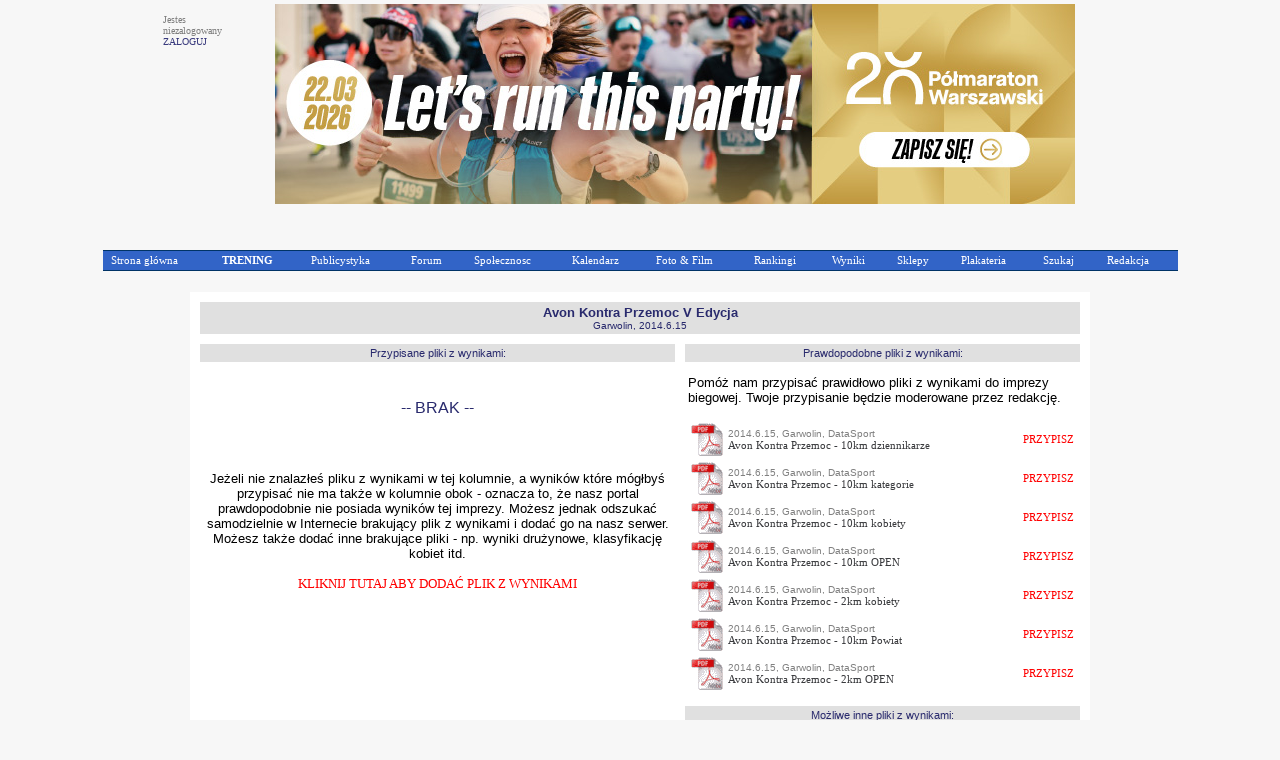

--- FILE ---
content_type: text/html
request_url: https://www.maratonypolskie.pl/mp_index.php?dzial=2&action=177&code=29702&przyp=14610
body_size: 8968
content:

<!DOCTYPE html PUBLIC "-//W3C//DTD XHTML 1.0 Transitional//EN" "http://www.w3.org/TR/xhtml1/DTD/xhtml1-transitional.dtd">
<html xmlns="http://www.w3.org/1999/xhtml">
<head>
<meta name="referrer" content="always" />
<link rel="shortcut icon" href="maratony_favicon.ico" type="image/x-icon"/>
<META HTTP-EQUIV='Content-type' CONTENT='text/html; charset=iso-8859-2'>  <!-- (C) 2000-2009 Gemius SA - gemiusAudience / ver 11.1 / pp.maratonypolskie.pl / podstrony-->
  <script type="text/javascript">
  <!--//--><![CDATA[//><!--
  var pp_gemius_identifier ='bDDrOZhcgEYmoOH4gwUhReV1zbudHecKzaToAafRjOb.H7';
  //--><!]]>
  </script>
  <script type="text/javascript" src="https://corm.hit.gemius.pl/xgemius.js"></script>
  
<link rel="stylesheet" type="text/css" href="sp_menu.css" />
<link href="style_eu.css" rel="stylesheet" type="text/css">
<script type="text/javascript" src="DropDownMenuX.js"></script>
<TITLE>MaratonyPolskie.PL - bieganie, biegi, maraton</TITLE>
<meta name="description" content="bieganie, biegi, maraton - najwiekszy portal poswiecony bieganiu i imprezom biegowym w Polsce">
<meta name="keywords" lang="pl" content="bieganie maraton biegi maratony maratonu bieg półmaraton trening biegów biegania">
</head>


<body class='tekst' topmargin='0' leftmargin='0' BGCOLOR='#F7F7F7'><CENTER><TABLE cellspacing='0' border=0 cellpadding='0' id='menu2' class='d2mx'><TR></TR></TABLE><TR><TD WIDTH='960' BGCOLOR='#F7F7F7'><CENTER><TABLE CELLSPACING='2' CELLPADDING='1' BORDER='0' WIDTH=960><TR><TD VALIGN='top'><P ALIGN='left'><FONT COLOR=gray SIZE=1 FACE=verdana>Jestes<BR>niezalogowany<BR><a class='mp1' href='mp_index.php?dzial=2&action=1'>ZALOGUJ</a></TD><TD><CENTER><TABLE BORDER=0 CELLSPACING='0' CELLPADDING='1' BGCOLOR='#F7F7F7'><TR><TD><CENTER><a href="https://polmaratonwarszawski.com/?utm_source=maratonypolskie.pl&utm_medium=banner" target="1"><img src="/logo/2026/wawpo6p1.jpg" border="0"></a></TD></TR></TABLE></TD></TR></TABLE></TD></TR><TR><TD><TABLE CELLSPACING='0' CELLPADDING='0' BORDER='0' WIDTH=1075><TR><TD ALIGN='left'><img src='logo/2012/bs.gif' alt='' border='0'>&nbsp;</TD><TD ALIGN='right'></TR></TABLE><CENTER>
    <table width='1075' cellspacing="0" cellpadding="0" id="menu1" class="ddmx">
    <tr>
        <td ALIGN='left'>
            <a class="item1 left" href="mp_index.php?dzial=1&action=1&bieganie">Strona główna</a>
        </td>
        <td ALIGN='left'>
            <a class="item1" href="javascript:void(1)"><B>TRENING</B></a>
            <div class="section">
                <a class="item2" href="mp_index.php?dzial=8&action=7">Kalenji - Poradnik Poczatkujacego Biegacza cz.1</a>
                <a class="item2" href="mp_index.php?dzial=8&action=10">Kalenji - Poradnik Poczatkujacego Biegacza cz.2</a>
                <a class="item2" href="mp_index.php?dzial=8&action=9">Kalenji - Plany Treningowe A</a>
                <a class="item2 arrow" href="javascript:void(0)">Kalenji - Plany Treningowe B<img src="logo/arrow1.gif" width="10" height="12" alt="" /></a>
                <div class="section">
                    <a class="item2" href="mp_index.php?dzial=8&action=8&code=2618">Trening po wiosennym maratonie</a>
                    <a class="item2" href="mp_index.php?dzial=8&action=8&code=2594">Plan do biegów górskich</a>
                    <a class="item2" href="mp_index.php?dzial=8&action=8&code=2604">Plan do biegów górskich w wersji light</a>
                    <a class="item2" href="mp_index.php?dzial=8&action=8&code=2581">Plan do 1 mili</a>
                    <a class="item2" href="mp_index.php?dzial=8&action=8&code=2549">Odchudzanie dla grubasów - poziom zero</a>
                    <a class="item2" href="mp_index.php?dzial=8&action=8&code=2559">Odchudzanie dla grubasów - poziom pierwszy</a>
                    <a class="item2" href="mp_index.php?dzial=8&action=8&code=2571">Plan odchudzajacy poziomu 2 - intensywny</a>
                    <a class="item2" href="mp_index.php?dzial=8&action=8&code=2494">Powrót do formy - biegacze poczatkujacy</a>
                    <a class="item2" href="mp_index.php?dzial=8&action=8&code=2504">Powrót do formy - biegacze zaawansowani</a>
                </div>
                <a class="item2 arrow" href="javascript:void(0)">Kontuzje - Łukasz Murawski<img src="logo/arrow1.gif" width="10" height="12" alt="" /></a>
                <div class="section">
                    <a class="item2" href="mp_index.php?dzial=8&action=2&code=2453">ESHS - Zespół trzaskajacego biodra</a>
                    <a class="item2" href="mp_index.php?dzial=8&action=2&code=2388">ITBS - zespół pasma biodrowo-piszczelowego</a>
                    <a class="item2" href="mp_index.php?dzial=8&action=2&code=2373">PFPS - Częsty i wieloimienny ból kolana</a>
                    <a class="item2" href="mp_index.php?dzial=8&action=2&code=2614">Zespół kanału stępu</a>
                    <a class="item2" href="mp_index.php?dzial=8&action=2&code=2605">Zespół bocznego przyparcia rzepki</a>
                    <a class="item2" href="mp_index.php?dzial=8&action=2&code=2595">Zespół mięnia biodrowo-lędzwiowego</a>
                    <a class="item2" href="mp_index.php?dzial=8&action=2&code=2630">Zespół mięnia gruszkowatego-rwa kulszowa</a>
                    <a class="item2" href="mp_index.php?dzial=8&action=2&code=2480">Zapalenie gęsiej stopki</a>
                    <a class="item2" href="mp_index.php?dzial=8&action=2&code=2468">Zapalenie trzeszczek</a>
                    <a class="item2" href="mp_index.php?dzial=8&action=2&code=2360">Zapalenie Achillesa - pięta achillesowa biegaczy</a>
                    <a class="item2" href="mp_index.php?dzial=8&action=2&code=2259">Ostroga piętowa - mity i fakty</a>
                    <a class="item2" href="mp_index.php?dzial=8&action=2&code=2403">Zmęczeniowe złamania koci</a>
                    <a class="item2" href="mp_index.php?dzial=8&action=2&code=2413">Serce sportowca</a>
                    <a class="item2" href="mp_index.php?dzial=8&action=2&code=2427">Kolano skoczka</a>
                    <a class="item2" href="mp_index.php?dzial=8&action=2&code=2442">Zespół mięnia piszczelowego tylnego</a>
                    <a class="item2" href="mp_index.php?dzial=8&action=2&code=2492">Zespół mięnia piszczelowego przedniego</a>
                    <a class="item2" href="mp_index.php?dzial=8&action=2&code=2506">Zespół fałdu przyrodkowego</a>
                    <a class="item2" href="mp_index.php?dzial=8&action=2&code=2523">Kolka biegacza</a>
                    <a class="item2" href="mp_index.php?dzial=8&action=2&code=2537">Pęcherze</a>
                    <a class="item2" href="mp_index.php?dzial=8&action=2&code=2564">Choroba Mortona</a>
                    <a class="item2" href="mp_index.php?dzial=8&action=2&code=2578">Zespół ciasnoty przedziałów powięziowych</a>
                    <a class="item2" href="mp_index.php?dzial=8&action=2&code=2651">Uszkodzenie obrabka stawu biodrowego</a>
                    <a class="item2" href="mp_index.php?dzial=8&action=2&code=2662">Paluch koslawy</a>
                    <a class="item2" href="mp_index.php?dzial=8&action=2&code=2670">Zespół zatoki stępu</a>
                    <a class="item2" href="mp_index.php?dzial=8&action=2&code=2704">Naderwanie mięnia trójgłowego łydki</a>
                </div>
                <a class="item2" href="mp_index.php?dzial=1&action=18&values=0&code=0&bieganie">Treningi - Jarosław Ciesla</a>
                <a class="item2" href="mp_index.php?dzial=1&action=12&values=6&code=0&bieganie">Baza informacji treningowych</a>
                <a class="item2" href="http://www.piotrsuchenia.pl" target="ps">Twój trener - Piotr Suchenia</a>
            </div>
        </td>
        <td ALIGN='left'>
            <a class="item1" href="javascript:void(0)">Publicystyka</a>
            <div class="section">
                <a class="item2" href="mp_index.php?dzial=1&action=10&code=0&bieganie">Aktualnosci</a>
                <a class="item2" href="mp_index.php?dzial=8&action=1&grp=0&bieganie">Artykuły</a>
                <a class="item2" href="mp_index.php?dzial=1&action=12&values=4&code=0&bieganie">Technologie</a>
                <a class="item2" href="mp_index.php?dzial=1&action=12&values=6&code=0&bieganie">Trening</a>
                <a class="item2" href="mp_index.php?dzial=1&action=12&values=5&code=0&bieganie">Wywiady</a>
                <a class="item2" href="mp_index.php?dzial=6&action=18">Zestawienia</a>
                <a class="item2" href="mp_index.php?dzial=15&action=1&code=5&bieganie"><FONT COLOR=yellow>Jak dodać materiał?</a>
            </div>
        </td>
        <td ALIGN='left'>
            <a class="item1" href="javascript:void(0)">Forum</a>
            <div class="section">
                <a class="item2" href="mp_index.php?dzial=4&action=1&grp=0&bieganie">Wszystkie dyskusje</a>
                <a class="item2" href="mp_index.php?dzial=4&action=31&code2=12&bieganie">Dyskusje promowane</a>
                <a class="item2" href="mp_index.php?dzial=4&action=31&code2=1&bieganie">Biegi krajowe</a>
                <a class="item2" href="mp_index.php?dzial=4&action=31&code2=2&bieganie">Biegi zagraniczne</a>
                <a class="item2" href="mp_index.php?dzial=4&action=31&code2=3&bieganie">Lekkoatletyka</a>
                <a class="item2" href="mp_index.php?dzial=4&action=31&code2=4&bieganie">Inne dyscypliny</a>
                <a class="item2" href="mp_index.php?dzial=4&action=31&code2=11&bieganie">Trening</a>
                <a class="item2" href="mp_index.php?dzial=4&action=31&code2=6&bieganie">Odzież, sprzęt, odżywki</a>
                <a class="item2" href="mp_index.php?dzial=4&action=31&code2=7&bieganie">Zdrowie, medycyna, kontuzje</a>
                <a class="item2" href="mp_index.php?dzial=4&action=31&code2=8&bieganie">Rozmowy na różne tematy</a>
                <a class="item2" href="mp_index.php?dzial=4&action=31&code2=9&bieganie">Grupy sportowe / Kluby</a>
                <a class="item2" href="mp_index.php?dzial=4&action=31&code2=10&bieganie">Sprawy techniczne</a>
            </div>
        </td>
        <td ALIGN='left'>
            <a class="item1" href="javascript:void(0)">Społecznosc</a>
            <div class="section">
		<a class='item2' href='mp_index.php?dzial=9&action=20'>Ogłoszenia</a>
                <a class="item2" href="mp_index.php?dzial=2&action=21">ISS - Internetowa Społecznosc Sportowa</a>
                <a class="item2 arrow" href="javascript:void(0)">MaratonyPolskie.PL TEAM<img src="logo/arrow1.gif" width="10" height="12" alt="" /></a>
                <div class="section">
                    <a class="item2" href="mp_index.php?dzial=7&action=53">Manifest</a>
                    <a class="item2" href="mp_index.php?dzial=7&action=50">Członkowie</a>
                    <a class="item2" href="mp_index.php?dzial=2&action=92&value=2">Mapa członków</a>
                    <a class="item2" href="mp_index.php?dzial=4&action=34&code=11740&code2=9">Forum dyskusyjne</a>
                    <a class="item2" href="mp_index.php?dzial=7&action=55">Nasze starty</a>
                    <a class="item2" href="mp_index.php?dzial=7&action=54">Sala Triumfów</a>
                </div>
<a class='item2' href='mp_index.php?dzial=2&action=172&code=10543&trybgr=-1&rozbicie=Wszystkie sezony'>Klub 100</a>                <a class="item2 arrow" href="javascript:void(0)">Pamiętniki internetowe<img src="logo/arrow1.gif" width="10" height="12" alt="" /></a>
                <div class="section">
                    <a class="item2" href="mp_index.php?dzial=2&action=45&code=5">Polecane przez redakcję</a>
                    <a class="item2" href="mp_index.php?dzial=2&action=45&code=1">Wszyscy autorzy alfabetycznie</a>
                    <a class="item2" href="mp_index.php?dzial=2&action=45&code=4">Pamiętniki Twoich przyjaciół</a>
                    <a class="item2" href="mp_index.php?dzial=2&action=45&code=2">Najczęsciej czytane</a>
                </div>
                <a class="item2" href="mp_index.php?dzial=15&action=1&code=9"><FONT COLOR=yellow>Jak przystapic do Społecznosci?</a>
            </div>
        </td>
        <td ALIGN='left'>
            <a class="item1" href="javascript:void(0)">Kalendarz</a>
            <div class="section">
                <a class="item2 arrow" href="javascript:void(0)">Polecane zawody<img src="logo/arrow1.gif" width="10" height="12" alt="" /></a>
                <div class="section">
<a class='item2' href='mp_index.php?dzial=3&action=5&code=85778&bieganie'>2026.01.16 - Gdynia ULTRA WAY - Winter Race (Gdynia)</a><a class='item2' href='mp_index.php?dzial=3&action=5&code=86955&bieganie'>2026.02.08 - Bieg Urodzinowy Gdyni (Gdynia)</a><a class='item2' href='mp_index.php?dzial=3&action=5&code=86966&bieganie'>2026.03.08 - Legendarna 5-tka, Legendarna 10-tka (Toruń)</a><a class='item2' href='mp_index.php?dzial=3&action=5&code=86527&bieganie'>2026.03.08 - 22 Recordowa Dziesiątka (Poznań)</a><a class='item2' href='mp_index.php?dzial=3&action=5&code=87321&bieganie'>2026.03.15 - BeMore5K (Warszawa)</a><a class='item2' href='mp_index.php?dzial=3&action=5&code=86877&bieganie'>2026.03.22 - Pyrzycka Szybka Dycha (Pyrzyce)</a><a class='item2' href='mp_index.php?dzial=3&action=5&code=85589&bieganie'>2026.03.22 - 25 Półmaraton dookoła Jeziora Żywieckiego (Żywiec)</a><a class='item2' href='mp_index.php?dzial=3&action=5&code=86757&bieganie'>2026.03.22 - 20 Półmaraton Warszawski (Warszawa)</a><a class='item2' href='mp_index.php?dzial=3&action=5&code=86396&bieganie'>2026.03.28 - 18. PANAS Półmaraton Ślężański (Sobótka)</a><a class='item2' href='mp_index.php?dzial=3&action=5&code=86088&bieganie'>2026.04.12 - DOZ Maraton Łódź (Łódź)</a><a class='item2' href='mp_index.php?dzial=3&action=5&code=86772&bieganie'>2026.04.19 - 23 Cracovia Maraton (Kraków)</a><a class='item2' href='mp_index.php?dzial=3&action=5&code=85045&bieganie'>2026.04.25 - PKO Gdynia Półmaraton (Gdynia)</a><a class='item2' href='mp_index.php?dzial=3&action=5&code=86086&bieganie'>2026.05.10 - 13. PKO Białystok Półmaraton (Białystok)</a><a class='item2' href='mp_index.php?dzial=3&action=5&code=87329&bieganie'>2026.05.17 - XXII Bieg Skawiński - bieg (Skawina)</a><a class='item2' href='mp_index.php?dzial=3&action=5&code=87329&bieganie'>2026.05.17 - XXII Bieg Skawiński - rolki (Skawina)</a>                <a class="item2" href="mp_index.php?dzial=1&action=11&bieganie"><FONT COLOR=yellow>Pokaż wszystkie polecane imprezy</a>
                <a class="item2" href="mp_index.php?dzial=15&action=1&code=8"><FONT COLOR=yellow>Jak dodać bieg do listy polecanych zawodów?</a>
                </div>
                <a class="item2" href="mp_index.php?dzial=3&action=1&grp=13&trgr=1&bieganie&wielkosc=2">Kalendarz biegów</a>
                <a class="item2" href="mp_index.php?dzial=3&action=1&grp=13&trgr=1&bieganie&wielkosc=1">Kalendarz biegów - indywidualne i wirtualne</a>
                <a class="item2" href="mp_index.php?dzial=3&action=1&grp=13&trgr=2&bieganie&wielkosc=2">Kalendarz biegów - MAPA</a>
                <a class="item2" href="mp_index.php?dzial=3&action=1&grp=0&bieganie">Kalendarz wszystkich dyscyplin</a>
                <a class="item2" href="mp_index.php?dzial=3&action=1&grp=13&trgr=1&cykl=CITY">Cykl CITY TRAIL</a>
                <a class="item2" href="mp_index.php?dzial=3&action=1&grp=13&trgr=1&cykl=PARKRUN">Cykl parkrun</a>
                <a class="item2" href="mp_index.php?dzial=15&action=1&code=4"><FONT COLOR=yellow>Jak dodać zawody do kalendarza?</a>
            </div>

        <td ALIGN='left'>
            <a class="item1" href="javascript:void(0)">Foto & Film</a>
            <div class="section">
                <a class="item2 arrow" href="javascript:void(0)">Galerie zdjęć<img src="logo/arrow1.gif" width="10" height="12" alt="" /></a>
                <div class="section">
                    <a class="item2" href="https://web.facebook.com/pg/MaratonyPolskie/photos/?tab=albums" target='MP'>Kanał foto MaratonyPolskie.PL</a>
                    <a class="item2" href="mp_index.php?dzial=6&action=1&code=1">Galerie chronologicznie</a>
                    <a class="item2" href="mp_index.php?dzial=6&action=1&code=3">Najnowsze galerie</a>
                    <a class="item2" href="mp_index.php?dzial=6&action=5&code=0"><FONT COLOR='yellow'>Dodaj link do galerii</a>
                </div>
                <a class="item2 arrow" href="javascript:void(0)">Galerie filmów<img src="logo/arrow1.gif" width="10" height="12" alt="" /></a>
                <div class="section">
                    <a class="item2" href="https://web.facebook.com/pg/MaratonyPolskie/videos/?ref=page_internal" target='MP'>Kanał video MaratonyPolskie.PL</a>
                    <a class="item2" href="mp_index.php?dzial=6&action=9&code=1">Filmy chronologicznie</a>
                    <a class="item2" href="mp_index.php?dzial=6&action=9&code=3">Najnowsze filmy</a>
                    <a class="item2" href="mp_index.php?dzial=6&action=5&code=1"><FONT COLOR='yellow'>Dodaj link do filmu</a>
                </div>
                <a class="item2" href="mp_index.php?dzial=2&action=99">Galerie prywatne czytelników</a>
                <a class="item2" href="mp_index.php?dzial=6&action=18">Zestawienia fotograficzne</a>
                <a class="item2" href="mp_index.php?dzial=15&action=1&code=3"><FONT COLOR=yellow>Jak dodać galerię zdjęć z zawodów?</a>
            </div>
        </td>
        <td ALIGN='left'>
            <a class="item1" href="javascript:void(0)">Rankingi</a>
            <div class="section">
                <a class="item2 arrow" href="javascript:void(0)">Ranking biegów<img src="logo/arrow1.gif" width="10" height="12" alt="" /></a>
                <div class="section">
<a class='item2' href='mp_index.php?dzial=2&action=54&code=2007'>Rok 2007</a><a class='item2' href='mp_index.php?dzial=2&action=54&code=2008'>Rok 2008</a><a class='item2' href='mp_index.php?dzial=2&action=54&code=2009'>Rok 2009</a><a class='item2' href='mp_index.php?dzial=2&action=54&code=2010'>Rok 2010</a><a class='item2' href='mp_index.php?dzial=2&action=54&code=2011'>Rok 2011</a><a class='item2' href='mp_index.php?dzial=2&action=54&code=2012'>Rok 2012</a><a class='item2' href='mp_index.php?dzial=2&action=54&code=2013'>Rok 2013</a><a class='item2' href='mp_index.php?dzial=2&action=54&code=2014'>Rok 2014</a><a class='item2' href='mp_index.php?dzial=2&action=54&code=2015'>Rok 2015</a><a class='item2' href='mp_index.php?dzial=2&action=54&code=2016'>Rok 2016</a><a class='item2' href='mp_index.php?dzial=2&action=54&code=2017'>Rok 2017</a><a class='item2' href='mp_index.php?dzial=2&action=54&code=2018'>Rok 2018</a><a class='item2' href='mp_index.php?dzial=2&action=54&code=2019'>Rok 2019</a><a class='item2' href='mp_index.php?dzial=2&action=54&code=2020'>Rok 2020</a><a class='item2' href='mp_index.php?dzial=2&action=54&code=2021'>Rok 2021</a><a class='item2' href='mp_index.php?dzial=2&action=54&code=2022'>Rok 2022</a><a class='item2' href='mp_index.php?dzial=2&action=54&code=2023'>Rok 2023</a><a class='item2' href='mp_index.php?dzial=2&action=54&code=2024'>Rok 2024</a><a class='item2' href='mp_index.php?dzial=2&action=54&code=2025'>Rok 2025</a><a class='item2' href='mp_index.php?dzial=2&action=54&code=2026'>Rok 2026</a>                </div>
                <a class="item2 arrow" href="javascript:void(0)">Ranking czytelników<img src="logo/arrow1.gif" width="10" height="12" alt="" /></a>
                <div class="section">
                    <a class="item2" href="mp_index.php?dzial=2&action=78&code=1&grp=0">Liczba startów ogółem</a>
                    <a class="item2" href="mp_index.php?dzial=2&action=78&code=4&grp=0">Liczba startów w sezonie</a>
                </div>
                <a class="item2" href="mp_index.php?dzial=2&action=78&code=3&grp=0">Ranking klubów</a>
                <a class="item2 arrow" href="javascript:void(0)">Certyfikat ZŁOTY BIEG<img src="logo/arrow1.gif" width="10" height="12" alt="" /></a>
                <div class="section">
                    <a class="item2" href="mp_index.php?dzial=14&action=17">Rok 2017 - wyniki</a>
                    <a class="item2" href="mp_index.php?dzial=14&action=16&code=2">Rok 2017 - zasady</a>
                    <a class="item2" href="mp_index.php?dzial=14&action=15">Rok 2016 - wyniki</a>
                    <a class="item2" href="mp_index.php?dzial=14&action=14&code=2">Rok 2016 - zasady</a>
                    <a class="item2" href="mp_index.php?dzial=14&action=13">Rok 2015 - wyniki</a>
                    <a class="item2" href="mp_index.php?dzial=14&action=12&code=2">Rok 2015 - zasady</a>
                    <a class="item2" href="mp_index.php?dzial=14&action=11">Rok 2014 - wyniki</a>
                    <a class="item2" href="mp_index.php?dzial=14&action=10&code=2">Rok 2014 - zasady</a>
                    <a class="item2" href="mp_index.php?dzial=14&action=9">Rok 2011</a>
                    <a class="item2" href="mp_index.php?dzial=14&action=7">Rok 2010</a>
                    <a class="item2" href="mp_index.php?dzial=14&action=6">Rok 2009</a>
                    <a class="item2" href="mp_index.php?dzial=14&action=5">Rok 2008</a>
                    <a class="item2" href="mp_index.php?dzial=14&action=1">Rok 2007</a>
                    <a class="item2" href="mp_index.php?dzial=14&action=4">Rok 2006</a>
                    <a class="item2" href="mp_index.php?dzial=14&action=2">Rok 2005</a>
                    <a class="item2" href="mp_index.php?dzial=14&action=3">Lata 2001-2004</a>
                </div>
            </div>
        </td>
        <td ALIGN='left'>
            <a class="item1" href="javascript:void(0)">Wyniki</a>
            <div class="section">
                <a class="item2" href="mp_index.php?dzial=5&action=1&grp=0&value=2025&bieganie">Baza wyników</a>
                <a class="item2" href="mp_index.php?dzial=5&action=6&code=1&bieganie">Ostatnio dodane wyniki</a>
                <a class="item2" href="mp_index.php?dzial=5&action=6&code=2&bieganie">Najbardziej poszukiwane wyniki</a>
                <a class="item2" href="mp_index.php?dzial=15&action=1&code=1"><FONT COLOR=yellow>Jak dodać wyniki zawodów?</a>
            </div>
        </td>
        <td ALIGN='left'>
            <a class="item1" href="javascript:void(0)">Sklepy</a>
            <div class="section">
                <a class="item2" href="https://www.abcgps.pl" target='is'>abcgps.pl</a>
                <a class="item2" href="http://sklep.wikoss.ogicom.pl" target='sk8'>Wikoss-Sport</a>
                <a class="item2" href="mp_index.php?dzial=15&action=1&code=6"><FONT COLOR=yellow>Jak dodać mój sklep?</a>
            </div>
        </td>
        <td ALIGN='left'>
            <a class="item1" href="javascript:void(0)">Plakateria</a>
            <div class="section">
                <a class="item2" href="mp_index.php?dzial=9&action=10&value=1&bieganie">Zawody</a>
                <a class="item2" href="mp_index.php?dzial=9&action=10&value=2&bieganie">Usługi</a>
                <a class="item2" href="mp_index.php?dzial=9&action=10&value=3&bieganie">Sklepy</a>
                <a class="item2" href="mp_index.php?dzial=15&action=1&code=7"><FONT COLOR=yellow>Jak dodać mój plakat?</a>
            </div>
        </td>
        <td ALIGN='left'>
            <a class="item1" href="javascript:void(0)">Szukaj</a>
            <div class="section">
                <a class="item2" href="mp_index.php?dzial=7&action=1">Archiwum</a>
                <a class="item2" href="mp_index.php?dzial=11&action=2">Słowa kluczowe</a>
            </div>
        </td>
        <td ALIGN='left'>
            <a class="item1" href="javascript:void(0)">Redakcja</a>
            <div class="section">
                <a class="item2" href="mp_index.php?dzial=11&action=1">Zespół redakcyjny</a>
                <a class="item2" href="mp_index.php?dzial=13&action=1">Oferta reklamowa</a>
                <a class="item2" href="mp_index.php?dzial=11&action=4">Kampanie reklamowe</a>
                <a class="item2" href="mp_index.php?dzial=13&action=2">Dokumenty / Instrukcje</a>
                <a class="item2" href="http://www.maratonypolskie.pl/dokument/regulamin_portalu_mp.pdf" target="regul">Regulamin portalu</a>
            </div>
        </td>
    </tr>
    </table><BR></TD></TR><TR><TD><TABLE BORDER=0 WIDTH=960><TR><TD WIDTH=960 VALIGN='top'><CENTER>


<TABLE CELLSPACING='0' CELLPADDING='0' BORDER=0 BORDERCOLOR='#5C87E4' WIDTH='900'><TR><TD BGCOLOR='#FFFFFF' WIDTH='900'><TABLE CELLSPACING='10' CELLPADDING='3' BORDER=0 BORDERCOLOR='#5C87E4' WIDTH='100%'><TR><TD COLSPAN=2 BGCOLOR='#E0E0E0'><CENTER><FONT SIZE=2><B>Avon Kontra Przemoc V Edycja</B><BR><FONT SIZE=1>Garwolin, 2014.6.15</B></TD></TR><TR><TD WIDTH=350 BGCOLOR='#E0E0E0'><CENTER>Przypisane pliki z wynikami:</B></TD><TD WIDTH=350 BGCOLOR='#E0E0E0'><CENTER>Prawdopodobne pliki z wynikami:</B></TR><TR><TD VALIGN='top' ROWSPAN=3><BR><BR><CENTER><FONT SIZE=3>-- BRAK --<BR><BR><BR><BR><FONT SIZE=2><FONT COLOR=black>Jeżeli nie znalazłeś pliku z wynikami w tej kolumnie, a wyników które mógłbyś przypisać nie ma także w kolumnie obok - oznacza to, że nasz portal prawdopodobnie nie posiada wyników tej imprezy. Możesz jednak odszukać samodzielnie w Internecie brakujący plik z wynikami i dodać go na nasz serwer. Możesz także dodać inne brakujące pliki - np. wyniki drużynowe, klasyfikację kobiet itd.<BR><BR><CENTER><a class='mp2' href='mp_index.php?dzial=7&action=48&code=29702'><FONT COLOR=red><FONT SIZE=2>KLIKNIJ TUTAJ ABY DODAĆ PLIK Z WYNIKAMI</FONT SIZE></FONT COLOR></a><BR><BR></TD><TD VALIGN='top'><FONT SIZE=2><FONT COLOR=black>Pomóż nam przypisać prawidłowo pliki z wynikami do imprezy biegowej. Twoje przypisanie będzie moderowane przez redakcję.<BR><BR><TABLE BORDER=0><TR><TD VALIGN='middle' ALIGN='left'><a class='mp2' href='wyniki/2014/avon410dz.pdf' target='wyn'><img src='logo/ik_pdf.gif' alt='' border='0'></a></TD><TD WIDTH=300><FONT COLOR=gray SIZE=1>2014.6.15</FONT COLOR></FONT SIZE><FONT COLOR=gray SIZE=1>, Garwolin</FONT COLOR></FONT SIZE><FONT COLOR=gray SIZE=1>, DataSport</FONT COLOR></FONT SIZE><BR><a class='mp2' href='wyniki/2014/avon410dz.pdf' target='wyn'>Avon Kontra Przemoc - 10km dziennikarze</a></TD><TD WIDTH=50><CENTER><a class='mp2' href='mp_index.php?dzial=2&action=177&code=29702&przyp=14608'><FONT COLOR=red>PRZYPISZ</FONT COLOR></a></TD></TR></TABLE><TABLE BORDER=0><TR><TD VALIGN='middle' ALIGN='left'><a class='mp2' href='wyniki/2014/avon410ka.pdf' target='wyn'><img src='logo/ik_pdf.gif' alt='' border='0'></a></TD><TD WIDTH=300><FONT COLOR=gray SIZE=1>2014.6.15</FONT COLOR></FONT SIZE><FONT COLOR=gray SIZE=1>, Garwolin</FONT COLOR></FONT SIZE><FONT COLOR=gray SIZE=1>, DataSport</FONT COLOR></FONT SIZE><BR><a class='mp2' href='wyniki/2014/avon410ka.pdf' target='wyn'>Avon Kontra Przemoc - 10km kategorie</a></TD><TD WIDTH=50><CENTER><a class='mp2' href='mp_index.php?dzial=2&action=177&code=29702&przyp=14607'><FONT COLOR=red>PRZYPISZ</FONT COLOR></a></TD></TR></TABLE><TABLE BORDER=0><TR><TD VALIGN='middle' ALIGN='left'><a class='mp2' href='wyniki/2014/avon410ko.pdf' target='wyn'><img src='logo/ik_pdf.gif' alt='' border='0'></a></TD><TD WIDTH=300><FONT COLOR=gray SIZE=1>2014.6.15</FONT COLOR></FONT SIZE><FONT COLOR=gray SIZE=1>, Garwolin</FONT COLOR></FONT SIZE><FONT COLOR=gray SIZE=1>, DataSport</FONT COLOR></FONT SIZE><BR><a class='mp2' href='wyniki/2014/avon410ko.pdf' target='wyn'>Avon Kontra Przemoc - 10km kobiety</a></TD><TD WIDTH=50><CENTER><a class='mp2' href='mp_index.php?dzial=2&action=177&code=29702&przyp=14606'><FONT COLOR=red>PRZYPISZ</FONT COLOR></a></TD></TR></TABLE><TABLE BORDER=0><TR><TD VALIGN='middle' ALIGN='left'><a class='mp2' href='wyniki/2014/avon410op.pdf' target='wyn'><img src='logo/ik_pdf.gif' alt='' border='0'></a></TD><TD WIDTH=300><FONT COLOR=gray SIZE=1>2014.6.15</FONT COLOR></FONT SIZE><FONT COLOR=gray SIZE=1>, Garwolin</FONT COLOR></FONT SIZE><FONT COLOR=gray SIZE=1>, DataSport</FONT COLOR></FONT SIZE><BR><a class='mp2' href='wyniki/2014/avon410op.pdf' target='wyn'>Avon Kontra Przemoc - 10km OPEN</a></TD><TD WIDTH=50><CENTER><a class='mp2' href='mp_index.php?dzial=2&action=177&code=29702&przyp=14605'><FONT COLOR=red>PRZYPISZ</FONT COLOR></a></TD></TR></TABLE><TABLE BORDER=0><TR><TD VALIGN='middle' ALIGN='left'><a class='mp2' href='wyniki/2014/avon4roko.pdf' target='wyn'><img src='logo/ik_pdf.gif' alt='' border='0'></a></TD><TD WIDTH=300><FONT COLOR=gray SIZE=1>2014.6.15</FONT COLOR></FONT SIZE><FONT COLOR=gray SIZE=1>, Garwolin</FONT COLOR></FONT SIZE><FONT COLOR=gray SIZE=1>, DataSport</FONT COLOR></FONT SIZE><BR><a class='mp2' href='wyniki/2014/avon4roko.pdf' target='wyn'>Avon Kontra Przemoc - 2km kobiety</a></TD><TD WIDTH=50><CENTER><a class='mp2' href='mp_index.php?dzial=2&action=177&code=29702&przyp=14611'><FONT COLOR=red>PRZYPISZ</FONT COLOR></a></TD></TR></TABLE><TABLE BORDER=0><TR><TD VALIGN='middle' ALIGN='left'><a class='mp2' href='wyniki/2014/avon410po.pdf' target='wyn'><img src='logo/ik_pdf.gif' alt='' border='0'></a></TD><TD WIDTH=300><FONT COLOR=gray SIZE=1>2014.6.15</FONT COLOR></FONT SIZE><FONT COLOR=gray SIZE=1>, Garwolin</FONT COLOR></FONT SIZE><FONT COLOR=gray SIZE=1>, DataSport</FONT COLOR></FONT SIZE><BR><a class='mp2' href='wyniki/2014/avon410po.pdf' target='wyn'>Avon Kontra Przemoc - 10km Powiat</a></TD><TD WIDTH=50><CENTER><a class='mp2' href='mp_index.php?dzial=2&action=177&code=29702&przyp=14609'><FONT COLOR=red>PRZYPISZ</FONT COLOR></a></TD></TR></TABLE><TABLE BORDER=0><TR><TD VALIGN='middle' ALIGN='left'><a class='mp2' href='wyniki/2014/avon4ro.pdf' target='wyn'><img src='logo/ik_pdf.gif' alt='' border='0'></a></TD><TD WIDTH=300><FONT COLOR=gray SIZE=1>2014.6.15</FONT COLOR></FONT SIZE><FONT COLOR=gray SIZE=1>, Garwolin</FONT COLOR></FONT SIZE><FONT COLOR=gray SIZE=1>, DataSport</FONT COLOR></FONT SIZE><BR><a class='mp2' href='wyniki/2014/avon4ro.pdf' target='wyn'>Avon Kontra Przemoc - 2km OPEN</a></TD><TD WIDTH=50><CENTER><a class='mp2' href='mp_index.php?dzial=2&action=177&code=29702&przyp=14610'><FONT COLOR=red>PRZYPISZ</FONT COLOR></a></TD></TR></TABLE></TD></TR><TR><TD WIDTH=350 BGCOLOR='#E0E0E0'><CENTER>Możliwe inne pliki z wynikami:</B></TD></TR><TR><TD VALIGN='top'><TABLE BORDER=0><TR><TD VALIGN='middle' ALIGN='left'><a class='mp2' href='wyniki/2014/nowogrodz4tow.xls' target='wyn'><img src='logo/ik_excel.gif' alt='' border='0'></a></TD><TD WIDTH=300><FONT COLOR=gray SIZE=1>2014.6.15</FONT COLOR></FONT SIZE><FONT COLOR=gray SIZE=1>, Nowogrodziec</FONT COLOR></FONT SIZE><FONT COLOR=gray SIZE=1>, Bogusław Tomaszewski</FONT COLOR></FONT SIZE><BR><a class='mp2' href='wyniki/2014/nowogrodz4tow.xls' target='wyn'>XVI Nowogrodziecka 10-tka - biegi tow.</a></TD><TD WIDTH=50><CENTER><a class='mp2' href='mp_index.php?dzial=2&action=177&code=29702&przyp=14630'><FONT COLOR=red>PRZYPISZ</FONT COLOR></a></TD></TR></TABLE><TABLE BORDER=0><TR><TD VALIGN='middle' ALIGN='left'><a class='mp2' href='wyniki/2014/carbo4op.pdf' target='wyn'><img src='logo/ik_pdf.gif' alt='' border='0'></a></TD><TD WIDTH=300><FONT COLOR=gray SIZE=1>2014.6.15</FONT COLOR></FONT SIZE><FONT COLOR=gray SIZE=1>, Pszczyna</FONT COLOR></FONT SIZE><FONT COLOR=gray SIZE=1>, STS-Timing</FONT COLOR></FONT SIZE><BR><a class='mp2' href='wyniki/2014/carbo4op.pdf' target='wyn'>III Bieg Pszczyński o puchar Carbo Asecura</a></TD><TD WIDTH=50><CENTER><a class='mp2' href='mp_index.php?dzial=2&action=177&code=29702&przyp=14613'><FONT COLOR=red>PRZYPISZ</FONT COLOR></a></TD></TR></TABLE><TABLE BORDER=0><TR><TD VALIGN='middle' ALIGN='left'><a class='mp2' href='wyniki/2014/bprod410.pdf' target='wyn'><img src='logo/ik_pdf.gif' alt='' border='0'></a></TD><TD WIDTH=300><FONT COLOR=gray SIZE=1>2014.6.15</FONT COLOR></FONT SIZE><FONT COLOR=gray SIZE=1>, Biała Podlaska</FONT COLOR></FONT SIZE><FONT COLOR=gray SIZE=1>, STS-Timing</FONT COLOR></FONT SIZE><BR><a class='mp2' href='wyniki/2014/bprod410.pdf' target='wyn'>III Rodzinny Piknik Biegowy Biała Biega - 10km</a></TD><TD WIDTH=50><CENTER><a class='mp2' href='mp_index.php?dzial=2&action=177&code=29702&przyp=14614'><FONT COLOR=red>PRZYPISZ</FONT COLOR></a></TD></TR></TABLE><TABLE BORDER=0><TR><TD VALIGN='middle' ALIGN='left'><a class='mp2' href='wyniki/2014/bprod45nw.pdf' target='wyn'><img src='logo/ik_pdf.gif' alt='' border='0'></a></TD><TD WIDTH=300><FONT COLOR=gray SIZE=1>2014.6.15</FONT COLOR></FONT SIZE><FONT COLOR=gray SIZE=1>, Biała Podlaska</FONT COLOR></FONT SIZE><FONT COLOR=gray SIZE=1>, STS-Timing</FONT COLOR></FONT SIZE><BR><a class='mp2' href='wyniki/2014/bprod45nw.pdf' target='wyn'>III Rodzinny Piknik Biegowy Biała Biega - Nordic W</a></TD><TD WIDTH=50><CENTER><a class='mp2' href='mp_index.php?dzial=2&action=177&code=29702&przyp=14615'><FONT COLOR=red>PRZYPISZ</FONT COLOR></a></TD></TR></TABLE><TABLE BORDER=0><TR><TD VALIGN='middle' ALIGN='left'><a class='mp2' href='wyniki/2014/bprod45ro.pdf' target='wyn'><img src='logo/ik_pdf.gif' alt='' border='0'></a></TD><TD WIDTH=300><FONT COLOR=gray SIZE=1>2014.6.15</FONT COLOR></FONT SIZE><FONT COLOR=gray SIZE=1>, Biała Podlaska</FONT COLOR></FONT SIZE><FONT COLOR=gray SIZE=1>, STS-Timing</FONT COLOR></FONT SIZE><BR><a class='mp2' href='wyniki/2014/bprod45ro.pdf' target='wyn'>III Rodzinny Piknik Biegowy Biała Biega - rolki</a></TD><TD WIDTH=50><CENTER><a class='mp2' href='mp_index.php?dzial=2&action=177&code=29702&przyp=14616'><FONT COLOR=red>PRZYPISZ</FONT COLOR></a></TD></TR></TABLE><TABLE BORDER=0><TR><TD VALIGN='middle' ALIGN='left'><a class='mp2' href='wyniki/2014/lubcnp4op.pdf' target='wyn'><img src='logo/ik_pdf.gif' alt='' border='0'></a></TD><TD WIDTH=300><FONT COLOR=gray SIZE=1>2014.6.15</FONT COLOR></FONT SIZE><FONT COLOR=gray SIZE=1>, Lublin</FONT COLOR></FONT SIZE><FONT COLOR=gray SIZE=1>, STS-Timing</FONT COLOR></FONT SIZE><BR><a class='mp2' href='wyniki/2014/lubcnp4op.pdf' target='wyn'>Chęć na Pięć - Druga Edycja</a></TD><TD WIDTH=50><CENTER><a class='mp2' href='mp_index.php?dzial=2&action=177&code=29702&przyp=14617'><FONT COLOR=red>PRZYPISZ</FONT COLOR></a></TD></TR></TABLE><TABLE BORDER=0><TR><TD VALIGN='middle' ALIGN='left'><a class='mp2' href='wyniki/2014/stozek4op.xls' target='wyn'><img src='logo/ik_excel.gif' alt='' border='0'></a></TD><TD WIDTH=300><FONT COLOR=gray SIZE=1>2014.6.15</FONT COLOR></FONT SIZE><FONT COLOR=gray SIZE=1>, Wisła</FONT COLOR></FONT SIZE><FONT COLOR=gray SIZE=1>, Piotr Kozak</FONT COLOR></FONT SIZE><BR><a class='mp2' href='wyniki/2014/stozek4op.xls' target='wyn'>Bieg na Stożek</a></TD><TD WIDTH=50><CENTER><a class='mp2' href='mp_index.php?dzial=2&action=177&code=29702&przyp=14618'><FONT COLOR=red>PRZYPISZ</FONT COLOR></a></TD></TR></TABLE><TABLE BORDER=0><TR><TD VALIGN='middle' ALIGN='left'><a class='mp2' href='wyniki/2014/lesklob4op.pdf' target='wyn'><img src='logo/ik_pdf.gif' alt='' border='0'></a></TD><TD WIDTH=300><FONT COLOR=gray SIZE=1>2014.6.15</FONT COLOR></FONT SIZE><FONT COLOR=gray SIZE=1>, Kłobuck</FONT COLOR></FONT SIZE><FONT COLOR=gray SIZE=1>, ZmierzymyCzas.pl</FONT COLOR></FONT SIZE><BR><a class='mp2' href='wyniki/2014/lesklob4op.pdf' target='wyn'>III Kłobucki Bieg Leśny</a></TD><TD WIDTH=50><CENTER><a class='mp2' href='mp_index.php?dzial=2&action=177&code=29702&przyp=14619'><FONT COLOR=red>PRZYPISZ</FONT COLOR></a></TD></TR></TABLE><TABLE BORDER=0><TR><TD VALIGN='middle' ALIGN='left'><a class='mp2' href='wyniki/2014/orlogdy4op.pdf' target='wyn'><img src='logo/ik_pdf.gif' alt='' border='0'></a></TD><TD WIDTH=300><FONT COLOR=gray SIZE=1>2014.6.15</FONT COLOR></FONT SIZE><FONT COLOR=gray SIZE=1>, Gdynia</FONT COLOR></FONT SIZE><FONT COLOR=gray SIZE=1>, Good-Time</FONT COLOR></FONT SIZE><BR><a class='mp2' href='wyniki/2014/orlogdy4op.pdf' target='wyn'>Orłowo Biega</a></TD><TD WIDTH=50><CENTER><a class='mp2' href='mp_index.php?dzial=2&action=177&code=29702&przyp=14621'><FONT COLOR=red>PRZYPISZ</FONT COLOR></a></TD></TR></TABLE><TABLE BORDER=0><TR><TD VALIGN='middle' ALIGN='left'><a class='mp2' href='wyniki/2014/olszpuch4op.pdf' target='wyn'><img src='logo/ik_pdf.gif' alt='' border='0'></a></TD><TD WIDTH=300><FONT COLOR=gray SIZE=1>2014.6.15</FONT COLOR></FONT SIZE><FONT COLOR=gray SIZE=1>, Olsztyn</FONT COLOR></FONT SIZE><FONT COLOR=gray SIZE=1>, Superczas.pl</FONT COLOR></FONT SIZE><BR><a class='mp2' href='wyniki/2014/olszpuch4op.pdf' target='wyn'>Biegowy Puchar Olsztyna</a></TD><TD WIDTH=50><CENTER><a class='mp2' href='mp_index.php?dzial=2&action=177&code=29702&przyp=14624'><FONT COLOR=red>PRZYPISZ</FONT COLOR></a></TD></TR></TABLE><TABLE BORDER=0><TR><TD VALIGN='middle' ALIGN='left'><a class='mp2' href='wyniki/2014/klepie4op.pdf' target='wyn'><img src='logo/ik_pdf.gif' alt='' border='0'></a></TD><TD WIDTH=300><FONT COLOR=gray SIZE=1>2014.6.15</FONT COLOR></FONT SIZE><FONT COLOR=gray SIZE=1>, Kleszczów</FONT COLOR></FONT SIZE><FONT COLOR=gray SIZE=1>, inesSport</FONT COLOR></FONT SIZE><BR><a class='mp2' href='wyniki/2014/klepie4op.pdf' target='wyn'>II Kleszczów na Piątkę</a></TD><TD WIDTH=50><CENTER><a class='mp2' href='mp_index.php?dzial=2&action=177&code=29702&przyp=14626'><FONT COLOR=red>PRZYPISZ</FONT COLOR></a></TD></TR></TABLE><TABLE BORDER=0><TR><TD VALIGN='middle' ALIGN='left'><a class='mp2' href='wyniki/2014/gorzwar4op.pdf' target='wyn'><img src='logo/ik_pdf.gif' alt='' border='0'></a></TD><TD WIDTH=300><FONT COLOR=gray SIZE=1>2014.6.15</FONT COLOR></FONT SIZE><FONT COLOR=gray SIZE=1>, Gorzów Wielkopolski</FONT COLOR></FONT SIZE><FONT COLOR=gray SIZE=1>, Krzysztof Bartkiewicz</FONT COLOR></FONT SIZE><BR><a class='mp2' href='wyniki/2014/gorzwar4op.pdf' target='wyn'>I Nawarciańska Dycha</a></TD><TD WIDTH=50><CENTER><a class='mp2' href='mp_index.php?dzial=2&action=177&code=29702&przyp=14628'><FONT COLOR=red>PRZYPISZ</FONT COLOR></a></TD></TR></TABLE><TABLE BORDER=0><TR><TD VALIGN='middle' ALIGN='left'><a class='mp2' href='wyniki/2014/nowogrodz4op.pdf' target='wyn'><img src='logo/ik_pdf.gif' alt='' border='0'></a></TD><TD WIDTH=300><FONT COLOR=gray SIZE=1>2014.6.15</FONT COLOR></FONT SIZE><FONT COLOR=gray SIZE=1>, Nowogrodziec</FONT COLOR></FONT SIZE><FONT COLOR=gray SIZE=1>, Bogusław Tomaszewski</FONT COLOR></FONT SIZE><BR><a class='mp2' href='wyniki/2014/nowogrodz4op.pdf' target='wyn'>XVI Nowogrodziecka 10-tka - OPEN</a></TD><TD WIDTH=50><CENTER><a class='mp2' href='mp_index.php?dzial=2&action=177&code=29702&przyp=14629'><FONT COLOR=red>PRZYPISZ</FONT COLOR></a></TD></TR></TABLE><TABLE BORDER=0><TR><TD VALIGN='middle' ALIGN='left'><a class='mp2' href='wyniki/2014/olszpuch4kat.pdf' target='wyn'><img src='logo/ik_pdf.gif' alt='' border='0'></a></TD><TD WIDTH=300><FONT COLOR=gray SIZE=1>2014.6.15</FONT COLOR></FONT SIZE><FONT COLOR=gray SIZE=1>, Olsztyn</FONT COLOR></FONT SIZE><FONT COLOR=gray SIZE=1>, Superczas.pl</FONT COLOR></FONT SIZE><BR><a class='mp2' href='wyniki/2014/olszpuch4kat.pdf' target='wyn'>Biegowy Puchar Olsztyna - kategorie</a></TD><TD WIDTH=50><CENTER><a class='mp2' href='mp_index.php?dzial=2&action=177&code=29702&przyp=14635'><FONT COLOR=red>PRZYPISZ</FONT COLOR></a></TD></TR></TABLE><TABLE BORDER=0><TR><TD VALIGN='middle' ALIGN='left'><a class='mp2' href='wyniki/2014/kekoz4op.pdf' target='wyn'><img src='logo/ik_pdf.gif' alt='' border='0'></a></TD><TD WIDTH=300><FONT COLOR=gray SIZE=1>2014.6.15</FONT COLOR></FONT SIZE><FONT COLOR=gray SIZE=1>, Kędzierzyn-Koźle</FONT COLOR></FONT SIZE><FONT COLOR=gray SIZE=1>, Justyna Wycisk</FONT COLOR></FONT SIZE><BR><a class='mp2' href='wyniki/2014/kekoz4op.pdf' target='wyn'>IV Bieg Koziołków - OPEN</a></TD><TD WIDTH=50><CENTER><a class='mp2' href='mp_index.php?dzial=2&action=177&code=29702&przyp=14636'><FONT COLOR=red>PRZYPISZ</FONT COLOR></a></TD></TR></TABLE><TABLE BORDER=0><TR><TD VALIGN='middle' ALIGN='left'><a class='mp2' href='wyniki/2014/kekoz4kat.pdf' target='wyn'><img src='logo/ik_pdf.gif' alt='' border='0'></a></TD><TD WIDTH=300><FONT COLOR=gray SIZE=1>2014.6.15</FONT COLOR></FONT SIZE><FONT COLOR=gray SIZE=1>, Kędzierzyn-Koźle</FONT COLOR></FONT SIZE><FONT COLOR=gray SIZE=1>, Justyna Wycisk</FONT COLOR></FONT SIZE><BR><a class='mp2' href='wyniki/2014/kekoz4kat.pdf' target='wyn'>IV Bieg Koziołków - kategorie</a></TD><TD WIDTH=50><CENTER><a class='mp2' href='mp_index.php?dzial=2&action=177&code=29702&przyp=14637'><FONT COLOR=red>PRZYPISZ</FONT COLOR></a></TD></TR></TABLE><TABLE BORDER=0><TR><TD VALIGN='middle' ALIGN='left'><a class='mp2' href='wyniki/2014/bukow4kat.pdf' target='wyn'><img src='logo/ik_pdf.gif' alt='' border='0'></a></TD><TD WIDTH=300><FONT COLOR=gray SIZE=1>2014.6.15</FONT COLOR></FONT SIZE><FONT COLOR=gray SIZE=1>, Bukowno</FONT COLOR></FONT SIZE><FONT COLOR=gray SIZE=1>, Grażyna Kowina</FONT COLOR></FONT SIZE><BR><a class='mp2' href='wyniki/2014/bukow4kat.pdf' target='wyn'>XII Bieg o Puchar Burmistrza - kategorie</a></TD><TD WIDTH=50><CENTER><a class='mp2' href='mp_index.php?dzial=2&action=177&code=29702&przyp=14640'><FONT COLOR=red>PRZYPISZ</FONT COLOR></a></TD></TR></TABLE><TABLE BORDER=0><TR><TD VALIGN='middle' ALIGN='left'><a class='mp2' href='wyniki/2014/bukow4kob.pdf' target='wyn'><img src='logo/ik_pdf.gif' alt='' border='0'></a></TD><TD WIDTH=300><FONT COLOR=gray SIZE=1>2014.6.15</FONT COLOR></FONT SIZE><FONT COLOR=gray SIZE=1>, Bukowno</FONT COLOR></FONT SIZE><FONT COLOR=gray SIZE=1>, Grażyna Kowina</FONT COLOR></FONT SIZE><BR><a class='mp2' href='wyniki/2014/bukow4kob.pdf' target='wyn'>XII Bieg o Puchar Burmistrza - kobiety</a></TD><TD WIDTH=50><CENTER><a class='mp2' href='mp_index.php?dzial=2&action=177&code=29702&przyp=14639'><FONT COLOR=red>PRZYPISZ</FONT COLOR></a></TD></TR></TABLE><TABLE BORDER=0><TR><TD VALIGN='middle' ALIGN='left'><a class='mp2' href='wyniki/2014/bukow4mie.pdf' target='wyn'><img src='logo/ik_pdf.gif' alt='' border='0'></a></TD><TD WIDTH=300><FONT COLOR=gray SIZE=1>2014.6.15</FONT COLOR></FONT SIZE><FONT COLOR=gray SIZE=1>, Bukowno</FONT COLOR></FONT SIZE><FONT COLOR=gray SIZE=1>, Grażyna Kowina</FONT COLOR></FONT SIZE><BR><a class='mp2' href='wyniki/2014/bukow4mie.pdf' target='wyn'>XII Bieg o Puchar Burmistrza - mieszkańcy</a></TD><TD WIDTH=50><CENTER><a class='mp2' href='mp_index.php?dzial=2&action=177&code=29702&przyp=14641'><FONT COLOR=red>PRZYPISZ</FONT COLOR></a></TD></TR></TABLE><TABLE BORDER=0><TR><TD VALIGN='middle' ALIGN='left'><a class='mp2' href='wyniki/2014/bukow4op.pdf' target='wyn'><img src='logo/ik_pdf.gif' alt='' border='0'></a></TD><TD WIDTH=300><FONT COLOR=gray SIZE=1>2014.6.15</FONT COLOR></FONT SIZE><FONT COLOR=gray SIZE=1>, Bukowno</FONT COLOR></FONT SIZE><FONT COLOR=gray SIZE=1>, Grażyna Kowina</FONT COLOR></FONT SIZE><BR><a class='mp2' href='wyniki/2014/bukow4op.pdf' target='wyn'>XII Bieg o Puchar Burmistrza - OPEN</a></TD><TD WIDTH=50><CENTER><a class='mp2' href='mp_index.php?dzial=2&action=177&code=29702&przyp=14638'><FONT COLOR=red>PRZYPISZ</FONT COLOR></a></TD></TR></TABLE><TABLE BORDER=0><TR><TD VALIGN='middle' ALIGN='left'><a class='mp2' href='wyniki/2014/mstow4nw.doc' target='wyn'><img src='logo/ik_word.gif' alt='' border='0'></a></TD><TD WIDTH=300><FONT COLOR=gray SIZE=1>2014.6.15</FONT COLOR></FONT SIZE><FONT COLOR=gray SIZE=1>, Mstów k.Częstochowy</FONT COLOR></FONT SIZE><FONT COLOR=gray SIZE=1>, Anna Kozik</FONT COLOR></FONT SIZE><BR><a class='mp2' href='wyniki/2014/mstow4nw.doc' target='wyn'>IV Jurajski Puchar Nordic Walking</a></TD><TD WIDTH=50><CENTER><a class='mp2' href='mp_index.php?dzial=2&action=177&code=29702&przyp=14646'><FONT COLOR=red>PRZYPISZ</FONT COLOR></a></TD></TR></TABLE><TABLE BORDER=0><TR><TD VALIGN='middle' ALIGN='left'><a class='mp2' href='wyniki/2014/piogp4e1.xls' target='wyn'><img src='logo/ik_excel.gif' alt='' border='0'></a></TD><TD WIDTH=300><FONT COLOR=gray SIZE=1>2014.6.15</FONT COLOR></FONT SIZE><FONT COLOR=gray SIZE=1>, Pionki</FONT COLOR></FONT SIZE><FONT COLOR=gray SIZE=1>, Organizator</FONT COLOR></FONT SIZE><BR><a class='mp2' href='wyniki/2014/piogp4e1.xls' target='wyn'>GP Pionek 2014</a></TD><TD WIDTH=50><CENTER><a class='mp2' href='mp_index.php?dzial=2&action=177&code=29702&przyp=14649'><FONT COLOR=red>PRZYPISZ</FONT COLOR></a></TD></TR></TABLE><TABLE BORDER=0><TR><TD VALIGN='middle' ALIGN='left'><a class='mp2' href='wyniki/2014/makpie4op.pdf' target='wyn'><img src='logo/ik_pdf.gif' alt='' border='0'></a></TD><TD WIDTH=300><FONT COLOR=gray SIZE=1>2014.6.15</FONT COLOR></FONT SIZE><FONT COLOR=gray SIZE=1>, Maków Mazowiecki</FONT COLOR></FONT SIZE><FONT COLOR=gray SIZE=1>, Bartosz Packo</FONT COLOR></FONT SIZE><BR><a class='mp2' href='wyniki/2014/makpie4op.pdf' target='wyn'>Makowska Piętnastka</a></TD><TD WIDTH=50><CENTER><a class='mp2' href='mp_index.php?dzial=2&action=177&code=29702&przyp=14650'><FONT COLOR=red>PRZYPISZ</FONT COLOR></a></TD></TR></TABLE><TABLE BORDER=0><TR><TD VALIGN='middle' ALIGN='left'><a class='mp2' href='wyniki/2014/sukusy4op.pdf' target='wyn'><img src='logo/ik_pdf.gif' alt='' border='0'></a></TD><TD WIDTH=300><FONT COLOR=gray SIZE=1>2014.6.15</FONT COLOR></FONT SIZE><FONT COLOR=gray SIZE=1>, Suchań</FONT COLOR></FONT SIZE><FONT COLOR=gray SIZE=1>, Good-Time</FONT COLOR></FONT SIZE><BR><a class='mp2' href='wyniki/2014/sukusy4op.pdf' target='wyn'>Bieg Kusego</a></TD><TD WIDTH=50><CENTER><a class='mp2' href='mp_index.php?dzial=2&action=177&code=29702&przyp=14655'><FONT COLOR=red>PRZYPISZ</FONT COLOR></a></TD></TR></TABLE><TABLE BORDER=0><TR><TD VALIGN='middle' ALIGN='left'><a class='mp2' href='wyniki/2014/dzikpane4b4.xls' target='wyn'><img src='logo/ik_excel.gif' alt='' border='0'></a></TD><TD WIDTH=300><FONT COLOR=gray SIZE=1>2014.6.15</FONT COLOR></FONT SIZE><FONT COLOR=gray SIZE=1>, Katowice</FONT COLOR></FONT SIZE><FONT COLOR=gray SIZE=1>, August Jakubik</FONT COLOR></FONT SIZE><BR><a class='mp2' href='wyniki/2014/dzikpane4b4.xls' target='wyn'>IV Panewnicki Dziki Bieg - bieg 4</a></TD><TD WIDTH=50><CENTER><a class='mp2' href='mp_index.php?dzial=2&action=177&code=29702&przyp=14662'><FONT COLOR=red>PRZYPISZ</FONT COLOR></a></TD></TR></TABLE><TABLE BORDER=0><TR><TD VALIGN='middle' ALIGN='left'><a class='mp2' href='wyniki/2014/nakklemen4op1.pdf' target='wyn'><img src='logo/ik_pdf.gif' alt='' border='0'></a></TD><TD WIDTH=300><FONT COLOR=gray SIZE=1>2014.6.15</FONT COLOR></FONT SIZE><FONT COLOR=gray SIZE=1>, Nakło nad Notecią</FONT COLOR></FONT SIZE><FONT COLOR=gray SIZE=1>, Organizator</FONT COLOR></FONT SIZE><BR><a class='mp2' href='wyniki/2014/nakklemen4op1.pdf' target='wyn'>XXV Bieg Uliczny im. Klemensa Biniakowskiego</a></TD><TD WIDTH=50><CENTER><a class='mp2' href='mp_index.php?dzial=2&action=177&code=29702&przyp=14661'><FONT COLOR=red>PRZYPISZ</FONT COLOR></a></TD></TR></TABLE><TABLE BORDER=0><TR><TD VALIGN='middle' ALIGN='left'><a class='mp2' href='wyniki/2015/zmismok4op.pdf' target='wyn'><img src='logo/ik_pdf.gif' alt='' border='0'></a></TD><TD WIDTH=300><FONT COLOR=gray SIZE=1>2014.6.15</FONT COLOR></FONT SIZE><FONT COLOR=gray SIZE=1>, Żmigród</FONT COLOR></FONT SIZE><FONT COLOR=gray SIZE=1>, R. Grabkowski</FONT COLOR></FONT SIZE><BR><a class='mp2' href='wyniki/2015/zmismok4op.pdf' target='wyn'>5. Żmigrodzki Bieg Smoka</a></TD><TD WIDTH=50><CENTER><a class='mp2' href='mp_index.php?dzial=2&action=177&code=29702&przyp=17357'><FONT COLOR=red>PRZYPISZ</FONT COLOR></a></TD></TR></TABLE></TD></TR></TABLE><CENTER><BR><a class='czte' href='mp_index.php?dzial=2&action=172&code=0'>POWRÓT DO TWOJEJ LISTY STARTÓW</a><BR><BR>

</TD></TR></TABLE><BR>
</TD></TR></TABLE></TD></TR><TR><TD WIDTH=960 BGCOLOR='#F7F7F7'><BR><TABLE CELLSPACING='0' CELLPADDING='2' VALIGN='top' BORDER='0' BGCOLOR='#F7F7F7' WIDTH='1056'><TR><TD BGCOLOR='#3264C7' COLSPAN=17 ALIGN='left'><FONT SIZE=1 FACE=verdana COLOR=white>&nbsp;<B>Ostatnio zalogowani</TD></TR><TR><TD WIDTH=66><CENTER><a href='?dzial=2&action=13&code=24532'><img src='sylwetki/foto/zm_24532_1.jpg' alt='Raf  Gav' width='60' height='90' border='0' title='Raf  Gav'></a><BR>13:33</TD><TD WIDTH=66><CENTER><a href='?dzial=2&action=13&code=44930'><img src='sylwetki/foto/zm_44930_2.jpg' alt='martinn1980' width='60' height='90' border='0' title='martinn1980'></a><BR>13:28</TD><TD WIDTH=66><CENTER><a href='?dzial=2&action=13&code=686'><img src='sylwetki/foto/zm_686_1.jpg' alt='BOP55' width='60' height='90' border='0' title='BOP55'></a><BR>12:51</TD><TD WIDTH=66><CENTER><a href='?dzial=2&action=13&code=140289'><img src='sylwetki/foto/zm_140289_2.jpg' alt='saul' width='60' height='90' border='0' title='saul'></a><BR>12:43</TD><TD WIDTH=66><CENTER><a href='?dzial=2&action=13&code=39716'><img src='sylwetki/foto/zm_39716_4.jpg' alt='kostekmar' width='60' height='90' border='0' title='kostekmar'></a><BR>12:37</TD><TD WIDTH=66><CENTER><a href='?dzial=2&action=13&code=13481'><img src='sylwetki/foto/zm_13481_2.jpg' alt='Arasvolvo' width='60' height='90' border='0' title='Arasvolvo'></a><BR>12:35</TD><TD WIDTH=66><CENTER><a href='?dzial=2&action=13&code=35'><img src='sylwetki/foto/zm_35_5.jpg' alt='Admin' width='60' height='90' border='0' title='Admin'></a><BR>12:07</TD><TD WIDTH=66><CENTER><a href='?dzial=2&action=13&code=2134'><img src='sylwetki/foto/zm_2134_2.jpg' alt='miras' width='60' height='90' border='0' title='miras'></a><BR>11:42</TD><TD WIDTH=66><CENTER><a href='?dzial=2&action=13&code=29800'><img src='sylwetki/foto/zm_29800_4.jpg' alt='mieszek12a' width='60' height='90' border='0' title='mieszek12a'></a><BR>11:25</TD><TD WIDTH=66><CENTER><a href='?dzial=2&action=13&code=52950'><img src='sylwetki/foto/zm_52950_3.jpg' alt='JACEK W.' width='60' height='90' border='0' title='JACEK W.'></a><BR>11:21</TD><TD WIDTH=66><CENTER><a href='?dzial=2&action=13&code=728'><img src='sylwetki/foto/zm_728_1.jpg' alt='alex' width='60' height='90' border='0' title='alex'></a><BR>10:57</TD><TD WIDTH=66><CENTER><a href='?dzial=2&action=13&code=48019'><img src='sylwetki/foto/zm_48019_2.jpg' alt='sl0910' width='60' height='90' border='0' title='sl0910'></a><BR>10:51</TD><TD WIDTH=66><CENTER><a href='?dzial=2&action=13&code=46390'><img src='sylwetki/foto/zm_46390_1.jpg' alt='malkon99' width='60' height='90' border='0' title='malkon99'></a><BR>10:32</TD><TD WIDTH=66><CENTER><a href='?dzial=2&action=13&code=3571'><img src='sylwetki/foto/zm_3571_3.jpg' alt='piotrhierowski' width='60' height='90' border='0' title='piotrhierowski'></a><BR>10:09</TD><TD WIDTH=66><CENTER><a href='?dzial=2&action=13&code=6889'><img src='sylwetki/foto/zm_6889_7.jpg' alt='michu77' width='60' height='90' border='0' title='michu77'></a><BR>10:02</TD><TD WIDTH=66><CENTER><a href='?dzial=2&action=13&code=1839'><img src='sylwetki/foto/zm_1839_2.jpg' alt='platat' width='60' height='90' border='0' title='platat'></a><BR>09:48</TD></TR><TR><TD BGCOLOR='#E9E9E9' COLSPAN=15><CENTER><FONT COLOR='#5C87E4'>|&nbsp;&nbsp;&nbsp;&nbsp;<a class='mp1' href='mp_index.php?dzial=11&action=1'><FONT COLOR='#5C87E4'>Redakcja</a>&nbsp;&nbsp;&nbsp;&nbsp;&nbsp;|&nbsp;&nbsp;&nbsp;&nbsp;&nbsp;<a class='mp1' href='mp_index.php?dzial=13&action=1'><FONT COLOR='#5C87E4'>Reklama</a>&nbsp;&nbsp;&nbsp;&nbsp;&nbsp;|&nbsp;&nbsp;&nbsp;&nbsp;&nbsp;<a class='mp1' href='dokument/regulamin_portalu_mp.pdf'><FONT COLOR='#5C87E4'>Regulamin</a>&nbsp;&nbsp;&nbsp;&nbsp;&nbsp;|&nbsp;&nbsp;&nbsp;&nbsp;&nbsp;</TD></TR></TABLE></TD></TR></TD></TR></TABLE></TABLE><BR><BR>
<script type="text/javascript">
 var ddmx = new DropDownMenuX('menu1');
 ddmx.delay.show = 0;
 ddmx.delay.hide = 400;
 ddmx.position.levelX.left = 2;
 ddmx.position.top = 0;
 ddmx.init();
</script>

<script type="text/javascript">
 var ddmx = new DropDownMenuX('menu2');
 ddmx.delay.show = 0;
 ddmx.delay.hide = 400;
 ddmx.position.levelX.left = 2;
 ddmx.position.top = 0;
 ddmx.init();
</script>

</BODY>
</HTML>
